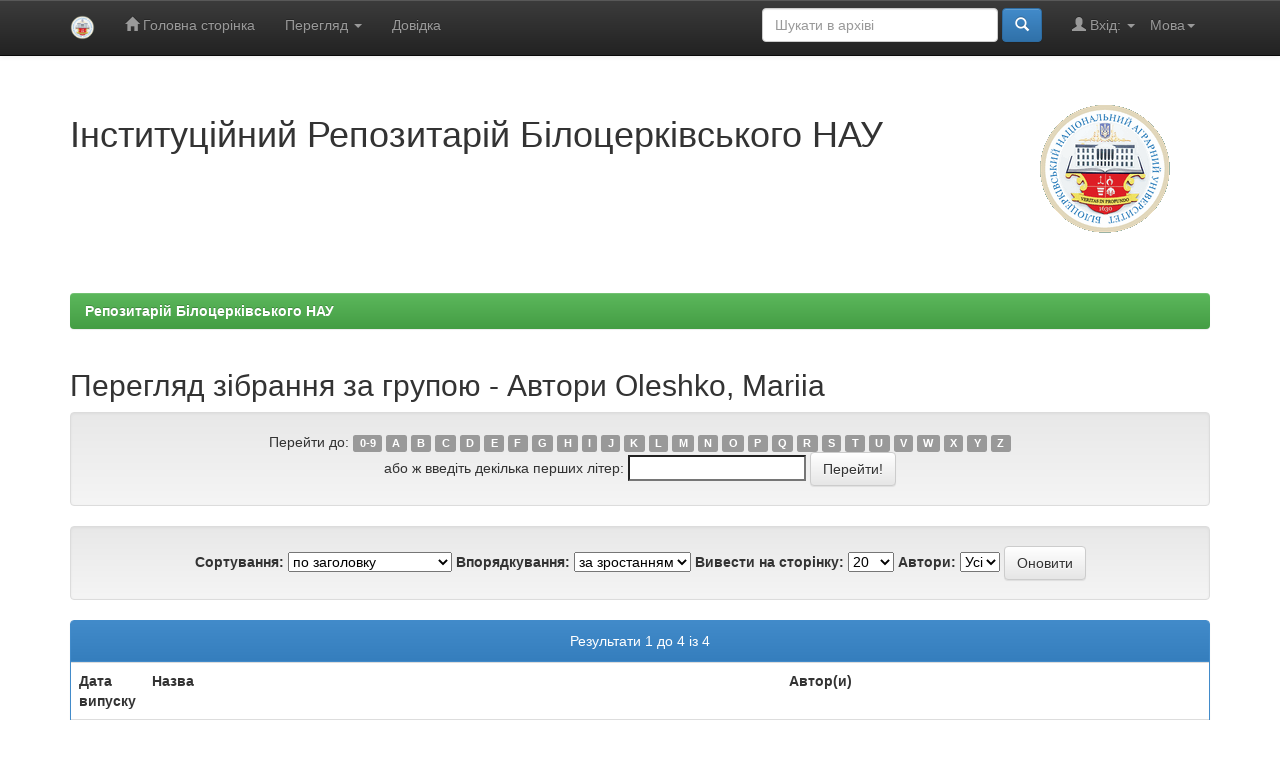

--- FILE ---
content_type: text/html;charset=UTF-8
request_url: https://rep.btsau.edu.ua/browse?type=author&value=Oleshko%2C+Mariia
body_size: 24279
content:


















<!DOCTYPE html>
<html>
    <head>
        <title>Репозитарій Білоцерківського НАУ: Перегляд архіву електронних матеріалів</title>
        <meta http-equiv="Content-Type" content="text/html; charset=UTF-8" />
        <meta name="Generator" content="DSpace 6.2" />
        <meta name="viewport" content="width=device-width, initial-scale=1.0">
        <link rel="shortcut icon" href="/favicon.ico" type="image/x-icon"/>
        <link rel="stylesheet" href="/static/css/jquery-ui-1.10.3.custom/redmond/jquery-ui-1.10.3.custom.css" type="text/css" />
        <link rel="stylesheet" href="/static/css/bootstrap/bootstrap.min.css" type="text/css" />
        <link rel="stylesheet" href="/static/css/bootstrap/bootstrap-theme.min.css" type="text/css" />
        <link rel="stylesheet" href="/static/css/bootstrap/dspace-theme.css" type="text/css" />

        <link rel="search" type="application/opensearchdescription+xml" href="/open-search/description.xml" title="DSpace"/>

        
        <script type='text/javascript' src="/static/js/jquery/jquery-1.10.2.min.js"></script>
        <script type='text/javascript' src='/static/js/jquery/jquery-ui-1.10.3.custom.min.js'></script>
        <script type='text/javascript' src='/static/js/bootstrap/bootstrap.min.js'></script>
        <script type='text/javascript' src='/static/js/holder.js'></script>
        <script type="text/javascript" src="/utils.js"></script>
        <script type="text/javascript" src="/static/js/choice-support.js"> </script>
        


    
    


    
    

<!-- HTML5 shim and Respond.js IE8 support of HTML5 elements and media queries -->
<!--[if lt IE 9]>
  <script src="/static/js/html5shiv.js"></script>
  <script src="/static/js/respond.min.js"></script>
<![endif]-->
    </head>

    
    
    <body class="undernavigation">
<a class="sr-only" href="#content">Skip navigation</a>
<header class="navbar navbar-inverse navbar-fixed-top">    
    
            <div class="container">
                

























       <div class="navbar-header">
         <button type="button" class="navbar-toggle" data-toggle="collapse" data-target=".navbar-collapse">
           <span class="icon-bar"></span>
           <span class="icon-bar"></span>
           <span class="icon-bar"></span>
         </button>
         <a class="navbar-brand" href="/"><img height="25" src="/image/dspace-logo-only.png" alt="DSpace logo" /></a>
       </div>
       <nav class="collapse navbar-collapse bs-navbar-collapse" role="navigation">
         <ul class="nav navbar-nav">
           <li class=""><a href="/"><span class="glyphicon glyphicon-home"></span> Головна сторінка</a></li>
                
           <li class="dropdown">
             <a href="#" class="dropdown-toggle" data-toggle="dropdown">Перегляд <b class="caret"></b></a>
             <ul class="dropdown-menu">
               <li><a href="/community-list">Фонди та зібрання</a></li>
				<li class="divider"></li>
        <li class="dropdown-header">Перегляд матеріалів за:</li>
				
				
				
				      			<li><a href="/browse?type=dateissued">Дати випуску</a></li>
					
				      			<li><a href="/browse?type=author">Автори</a></li>
					
				      			<li><a href="/browse?type=title">Заголовки</a></li>
					
				      			<li><a href="/browse?type=subject">Теми</a></li>
					
				      			<li><a href="/browse?type=type">Тип матеріалу</a></li>
					
				    
				

            </ul>
          </li>
          <li class=""><script type="text/javascript">
<!-- Javascript starts here
document.write('<a href="#" onClick="var popupwin = window.open(\'/help/index_uk.html\',\'dspacepopup\',\'height=600,width=550,resizable,scrollbars\');popupwin.focus();return false;">Довідка<\/a>');
// -->
</script><noscript><a href="/help/index_uk.html" target="dspacepopup">Довідка</a></noscript></li>
       </ul>

 
    <div class="nav navbar-nav navbar-right">
	 <ul class="nav navbar-nav navbar-right">
      <li class="dropdown">
       <a href="#" class="dropdown-toggle" data-toggle="dropdown">Мова<b class="caret"></b></a>
        <ul class="dropdown-menu">
 
      <li>
        <a onclick="javascript:document.repost.locale.value='uk';
                  document.repost.submit();" href="http://rep.btsau.edu.ua/browse?locale=uk">
         українська
       </a>
      </li>
 
      <li>
        <a onclick="javascript:document.repost.locale.value='en';
                  document.repost.submit();" href="http://rep.btsau.edu.ua/browse?locale=en">
         English
       </a>
      </li>
 
     </ul>
    </li>
    </ul>
  </div>
 
 
       <div class="nav navbar-nav navbar-right">
		<ul class="nav navbar-nav navbar-right">
         <li class="dropdown">
         
             <a href="#" class="dropdown-toggle" data-toggle="dropdown"><span class="glyphicon glyphicon-user"></span> Вхід: <b class="caret"></b></a>
	             
             <ul class="dropdown-menu">
               <li><a href="/mydspace">Мій архів матеріалів</a></li>
               <li><a href="/subscribe">Оновлення на e-mail</a></li>
               <li><a href="/profile">Обліковий запис</a></li>

		
             </ul>
           </li>
          </ul>
          
	
	<form method="get" action="/simple-search" class="navbar-form navbar-right">
	    <div class="form-group">
          <input type="text" class="form-control" placeholder="Шукати&nbsp;в&nbsp;архіві" name="query" id="tequery" size="25"/>
        </div>
        <button type="submit" class="btn btn-primary"><span class="glyphicon glyphicon-search"></span></button>

	</form></div>
    </nav>

            </div>

</header>

<main id="content" role="main">
<div class="container banner">
    <div class="row">
        <div class="col-md-9 brand">
            <h1>Інституційний Репозитарій Білоцерківського НАУ</h1>
        </div>
        <div class="col-md-3"><img class="pull-right" src="/image/logo.gif" alt="DSpace logo" />
        </div>
    </div>
</div>
<br/>
                

<div class="container">
    



  

<ol class="breadcrumb btn-success">

  <li><a href="/">Репозитарій Білоцерківського НАУ</a></li>

</ol>

</div>                



        
<div class="container">
	


























	
	<h2>
		Перегляд зібрання  за групою - Автори Oleshko, Mariia
	</h2>

	
	
	<div id="browse_navigation" class="well text-center">
	<form method="get" action="/browse">
			<input type="hidden" name="type" value="author"/>
			<input type="hidden" name="sort_by" value="1"/>
			<input type="hidden" name="order" value="ASC"/>
			<input type="hidden" name="rpp" value="20"/>
			<input type="hidden" name="etal" value="-1" />
<input type="hidden" name="value" value="Oleshko, Mariia"/>
	
	
	
		<span>Перейти до:</span>
	                        <a class="label label-default" href="/browse?type=author&amp;sort_by=1&amp;order=ASC&amp;rpp=20&amp;etal=-1&amp;value=Oleshko%2C+Mariia&amp;starts_with=0">0-9</a>

	                        <a class="label label-default" href="/browse?type=author&amp;sort_by=1&amp;order=ASC&amp;rpp=20&amp;etal=-1&amp;value=Oleshko%2C+Mariia&amp;starts_with=A">A</a>

	                        <a class="label label-default" href="/browse?type=author&amp;sort_by=1&amp;order=ASC&amp;rpp=20&amp;etal=-1&amp;value=Oleshko%2C+Mariia&amp;starts_with=B">B</a>

	                        <a class="label label-default" href="/browse?type=author&amp;sort_by=1&amp;order=ASC&amp;rpp=20&amp;etal=-1&amp;value=Oleshko%2C+Mariia&amp;starts_with=C">C</a>

	                        <a class="label label-default" href="/browse?type=author&amp;sort_by=1&amp;order=ASC&amp;rpp=20&amp;etal=-1&amp;value=Oleshko%2C+Mariia&amp;starts_with=D">D</a>

	                        <a class="label label-default" href="/browse?type=author&amp;sort_by=1&amp;order=ASC&amp;rpp=20&amp;etal=-1&amp;value=Oleshko%2C+Mariia&amp;starts_with=E">E</a>

	                        <a class="label label-default" href="/browse?type=author&amp;sort_by=1&amp;order=ASC&amp;rpp=20&amp;etal=-1&amp;value=Oleshko%2C+Mariia&amp;starts_with=F">F</a>

	                        <a class="label label-default" href="/browse?type=author&amp;sort_by=1&amp;order=ASC&amp;rpp=20&amp;etal=-1&amp;value=Oleshko%2C+Mariia&amp;starts_with=G">G</a>

	                        <a class="label label-default" href="/browse?type=author&amp;sort_by=1&amp;order=ASC&amp;rpp=20&amp;etal=-1&amp;value=Oleshko%2C+Mariia&amp;starts_with=H">H</a>

	                        <a class="label label-default" href="/browse?type=author&amp;sort_by=1&amp;order=ASC&amp;rpp=20&amp;etal=-1&amp;value=Oleshko%2C+Mariia&amp;starts_with=I">I</a>

	                        <a class="label label-default" href="/browse?type=author&amp;sort_by=1&amp;order=ASC&amp;rpp=20&amp;etal=-1&amp;value=Oleshko%2C+Mariia&amp;starts_with=J">J</a>

	                        <a class="label label-default" href="/browse?type=author&amp;sort_by=1&amp;order=ASC&amp;rpp=20&amp;etal=-1&amp;value=Oleshko%2C+Mariia&amp;starts_with=K">K</a>

	                        <a class="label label-default" href="/browse?type=author&amp;sort_by=1&amp;order=ASC&amp;rpp=20&amp;etal=-1&amp;value=Oleshko%2C+Mariia&amp;starts_with=L">L</a>

	                        <a class="label label-default" href="/browse?type=author&amp;sort_by=1&amp;order=ASC&amp;rpp=20&amp;etal=-1&amp;value=Oleshko%2C+Mariia&amp;starts_with=M">M</a>

	                        <a class="label label-default" href="/browse?type=author&amp;sort_by=1&amp;order=ASC&amp;rpp=20&amp;etal=-1&amp;value=Oleshko%2C+Mariia&amp;starts_with=N">N</a>

	                        <a class="label label-default" href="/browse?type=author&amp;sort_by=1&amp;order=ASC&amp;rpp=20&amp;etal=-1&amp;value=Oleshko%2C+Mariia&amp;starts_with=O">O</a>

	                        <a class="label label-default" href="/browse?type=author&amp;sort_by=1&amp;order=ASC&amp;rpp=20&amp;etal=-1&amp;value=Oleshko%2C+Mariia&amp;starts_with=P">P</a>

	                        <a class="label label-default" href="/browse?type=author&amp;sort_by=1&amp;order=ASC&amp;rpp=20&amp;etal=-1&amp;value=Oleshko%2C+Mariia&amp;starts_with=Q">Q</a>

	                        <a class="label label-default" href="/browse?type=author&amp;sort_by=1&amp;order=ASC&amp;rpp=20&amp;etal=-1&amp;value=Oleshko%2C+Mariia&amp;starts_with=R">R</a>

	                        <a class="label label-default" href="/browse?type=author&amp;sort_by=1&amp;order=ASC&amp;rpp=20&amp;etal=-1&amp;value=Oleshko%2C+Mariia&amp;starts_with=S">S</a>

	                        <a class="label label-default" href="/browse?type=author&amp;sort_by=1&amp;order=ASC&amp;rpp=20&amp;etal=-1&amp;value=Oleshko%2C+Mariia&amp;starts_with=T">T</a>

	                        <a class="label label-default" href="/browse?type=author&amp;sort_by=1&amp;order=ASC&amp;rpp=20&amp;etal=-1&amp;value=Oleshko%2C+Mariia&amp;starts_with=U">U</a>

	                        <a class="label label-default" href="/browse?type=author&amp;sort_by=1&amp;order=ASC&amp;rpp=20&amp;etal=-1&amp;value=Oleshko%2C+Mariia&amp;starts_with=V">V</a>

	                        <a class="label label-default" href="/browse?type=author&amp;sort_by=1&amp;order=ASC&amp;rpp=20&amp;etal=-1&amp;value=Oleshko%2C+Mariia&amp;starts_with=W">W</a>

	                        <a class="label label-default" href="/browse?type=author&amp;sort_by=1&amp;order=ASC&amp;rpp=20&amp;etal=-1&amp;value=Oleshko%2C+Mariia&amp;starts_with=X">X</a>

	                        <a class="label label-default" href="/browse?type=author&amp;sort_by=1&amp;order=ASC&amp;rpp=20&amp;etal=-1&amp;value=Oleshko%2C+Mariia&amp;starts_with=Y">Y</a>

	                        <a class="label label-default" href="/browse?type=author&amp;sort_by=1&amp;order=ASC&amp;rpp=20&amp;etal=-1&amp;value=Oleshko%2C+Mariia&amp;starts_with=Z">Z</a>
<br/>
	    					<span>або ж введіть декілька перших літер:</span>
	    					<input type="text" name="starts_with"/>&nbsp;<input type="submit" class="btn btn-default" value="Перейти!" />

	</form>
	</div>
	

	
	<div id="browse_controls" class="well text-center">
	<form method="get" action="/browse">
		<input type="hidden" name="type" value="author"/>
<input type="hidden" name="value" value="Oleshko, Mariia"/>





		<label for="sort_by">Сортування:</label>
		<select name="sort_by">
 <option value="1" selected="selected">по заголовку</option> <option value="2" >за датою випуску</option> <option value="3" >за датою збереження</option>
		</select>

		<label for="order">Впорядкування:</label>
		<select name="order">
			<option value="ASC" selected="selected">за зростанням</option>
			<option value="DESC" >за спаданням</option>
		</select>

		<label for="rpp">Вивести на сторінку:</label>
		<select name="rpp">
	
			<option value="5" >5</option>
	
			<option value="10" >10</option>
	
			<option value="15" >15</option>
	
			<option value="20" selected="selected">20</option>
	
			<option value="25" >25</option>
	
			<option value="30" >30</option>
	
			<option value="35" >35</option>
	
			<option value="40" >40</option>
	
			<option value="45" >45</option>
	
			<option value="50" >50</option>
	
			<option value="55" >55</option>
	
			<option value="60" >60</option>
	
			<option value="65" >65</option>
	
			<option value="70" >70</option>
	
			<option value="75" >75</option>
	
			<option value="80" >80</option>
	
			<option value="85" >85</option>
	
			<option value="90" >90</option>
	
			<option value="95" >95</option>
	
			<option value="100" >100</option>

		</select>

		<label for="etal">Автори:</label>
		<select name="etal">

			<option value="0" selected="selected">Усі</option>
<option value="1" >1</option>	
			<option value="5" >5</option>
	
			<option value="10" >10</option>
	
			<option value="15" >15</option>
	
			<option value="20" >20</option>
	
			<option value="25" >25</option>
	
			<option value="30" >30</option>
	
			<option value="35" >35</option>
	
			<option value="40" >40</option>
	
			<option value="45" >45</option>
	
			<option value="50" >50</option>

		</select>

		<input type="submit" class="btn btn-default" name="submit_browse" value="Оновити"/>



	</form>
	</div>
<div class="panel panel-primary">
	
	<div class="panel-heading text-center">
		Результати 1 до 4 із 4

	



	</div>
	
    
    
	<table align="center" class="table" summary="This table browses all dspace content">
<colgroup><col width="130" /><col width="60%" /><col width="40%" /></colgroup>
<tr>
<th id="t1" class="oddRowEvenCol">Дата випуску</th><th id="t2" class="oddRowOddCol">Назва</th><th id="t3" class="oddRowEvenCol">Автор(и)</th></tr><tr><td headers="t1" ><em>2021</em></td><td headers="t2" ><a href="/handle/BNAU/6891">The&#x20;Influence&#x20;of&#x20;Various&#x20;Forms&#x20;of&#x20;Selenium&#x20;on&#x20;Redox&#x20;Processes,&#x20;Gene&#x20;Expression&#x20;of&#x20;Selenoproteins,&#x20;Antioxidant&#x20;Status&#x20;in&#x20;Biological&#x20;Objects</a></td><td headers="t3" ><em><a href="/browse?type=author&amp;value=%D0%91%D1%96%D1%82%D1%8E%D1%86%D1%8C%D0%BA%D0%B8%D0%B9%2C+%D0%92%D0%BE%D0%BB%D0%BE%D0%B4%D0%B8%D0%BC%D0%B8%D1%80+%D0%A1%D0%B5%D0%BC%D0%B5%D0%BD%D0%BE%D0%B2%D0%B8%D1%87">Бітюцький,&#x20;Володимир&#x20;Семенович</a>; <a href="/browse?type=author&amp;value=Bityutskii%2C+Volodymyr">Bityutskii,&#x20;Volodymyr</a>; <a href="/browse?type=author&amp;value=%D0%9E%D0%BB%D0%B5%D1%88%D0%BA%D0%BE%2C+%D0%9E%D0%BB%D0%B5%D0%BA%D1%81%D0%B0%D0%BD%D0%B4%D1%80+%D0%90%D0%BD%D0%B0%D1%82%D0%BE%D0%BB%D1%96%D0%B9%D0%BE%D0%B2%D0%B8%D1%87">Олешко,&#x20;Олександр&#x20;Анатолійович</a>; <a href="/browse?type=author&amp;value=Oleshko%2C+Oleksandr">Oleshko,&#x20;Oleksandr</a>; <a href="/browse?type=author&amp;value=%D0%A6%D0%B5%D1%85%D0%BC%D1%96%D1%81%D1%82%D1%80%D0%B5%D0%BD%D0%BA%D0%BE%2C+%D0%A1%D0%B2%D1%96%D1%82%D0%BB%D0%B0%D0%BD%D0%B0+%D0%86%D0%B2%D0%B0%D0%BD%D1%96%D0%B2%D0%BD%D0%B0">Цехмістренко,&#x20;Світлана&#x20;Іванівна</a>; <a href="/browse?type=author&amp;value=Tsekhmistrenko%2C+Svitlana">Tsekhmistrenko,&#x20;Svitlana</a>; <a href="/browse?type=author&amp;value=%D0%9C%D0%B5%D0%BB%D1%8C%D0%BD%D0%B8%D1%87%D0%B5%D0%BD%D0%BA%D0%BE%2C+%D0%9E%D0%BB%D0%B5%D0%BA%D1%81%D0%B0%D0%BD%D0%B4%D1%80+%D0%9C%D0%B8%D0%BA%D0%BE%D0%BB%D0%B0%D0%B9%D0%BE%D0%B2%D0%B8%D1%87">Мельниченко,&#x20;Олександр&#x20;Миколайович</a>; <a href="/browse?type=author&amp;value=Meln%D1%83chenko%2C+Oleksandr">Melnуchenko,&#x20;Oleksandr</a>; <a href="/browse?type=author&amp;value=%D0%A6%D0%B5%D1%85%D0%BC%D1%96%D1%81%D1%82%D1%80%D0%B5%D0%BD%D0%BA%D0%BE%2C+%D0%9E%D0%BA%D1%81%D0%B0%D0%BD%D0%B0+%D0%A1%D0%B5%D1%80%D0%B3%D1%96%D1%97%D0%B2%D0%BD%D0%B0">Цехмістренко,&#x20;Оксана&#x20;Сергіївна</a>; <a href="/browse?type=author&amp;value=Tsekhmistrenko%2C+%D0%9Eksana">Tsekhmistrenko,&#x20;Оksana</a>; <a href="/browse?type=author&amp;value=%D0%9C%D0%B5%D0%BB%D1%8C%D0%BD%D0%B8%D1%87%D0%B5%D0%BD%D0%BA%D0%BE%2C+%D0%AE%D0%BB%D1%96%D1%8F+%D0%9E%D0%BB%D0%B5%D0%BA%D1%81%D0%B0%D0%BD%D0%B4%D1%80%D1%96%D0%B2%D0%BD%D0%B0">Мельниченко,&#x20;Юлія&#x20;Олександрівна</a>; <a href="/browse?type=author&amp;value=Melnychenko%2C+Yuliia">Melnychenko,&#x20;Yuliia</a>; <a href="/browse?type=author&amp;value=%D0%93%D0%B5%D0%B9%D0%BA%D0%BE%2C+%D0%9B%D0%B5%D0%BE%D0%BD%D1%96%D0%B4+%D0%9C%D0%B8%D0%BA%D0%BE%D0%BB%D0%B0%D0%B9%D0%BE%D0%B2%D0%B8%D1%87">Гейко,&#x20;Леонід&#x20;Миколайович</a>; <a href="/browse?type=author&amp;value=Heiko%2C+Leonid">Heiko,&#x20;Leonid</a>; <a href="/browse?type=author&amp;value=%D0%9E%D0%BB%D0%B5%D1%88%D0%BA%D0%BE%2C+%D0%9C%D0%B0%D1%80%D1%96%D1%8F+%D0%9E%D0%BB%D0%B5%D0%BA%D1%81%D0%B0%D0%BD%D0%B4%D1%80%D1%96%D0%B2%D0%BD%D0%B0">Олешко,&#x20;Марія&#x20;Олександрівна</a>; <a href="/browse?type=author&amp;value=Oleshko%2C+Mariia">Oleshko,&#x20;Mariia</a>; <a href="/browse?type=author&amp;value=%D0%A5%D0%B0%D1%80%D1%87%D0%B8%D1%88%D0%B8%D0%BD%2C+%D0%92%D1%96%D0%BA%D1%82%D0%BE%D1%80+%D0%9C%D0%B8%D0%BA%D0%BE%D0%BB%D0%B0%D0%B9%D0%BE%D0%B2%D0%B8%D1%87">Харчишин,&#x20;Віктор&#x20;Миколайович</a>; <a href="/browse?type=author&amp;value=Kharchyshyn%2C+Victor">Kharchyshyn,&#x20;Victor</a>; <a href="/browse?type=author&amp;value=%D0%A4%D0%B5%D0%B4%D0%BE%D1%80%D1%87%D0%B5%D0%BD%D0%BA%D0%BE%2C+%D0%9C%D0%B0%D0%BA%D1%81%D0%B8%D0%BC+%D0%9C%D0%B8%D0%BA%D0%BE%D0%BB%D0%B0%D0%B9%D0%BE%D0%B2%D0%B8%D1%87">Федорченко,&#x20;Максим&#x20;Миколайович</a>; <a href="/browse?type=author&amp;value=Fedorchenko%2C+Maksym">Fedorchenko,&#x20;Maksym</a>; <a href="/browse?type=author&amp;value=%D0%92%D0%B5%D1%80%D0%B5%D0%B4%2C+%D0%9F%D0%B5%D1%82%D1%80%D0%BE+%D0%86%D0%B2%D0%B0%D0%BD%D0%BE%D0%B2%D0%B8%D1%87">Веред,&#x20;Петро&#x20;Іванович</a>; <a href="/browse?type=author&amp;value=Vered%2C+Petro">Vered,&#x20;Petro</a>; <a href="/browse?type=author&amp;value=%D0%A8%D1%83%D0%BB%D1%8C%D0%BA%D0%BE%2C+%D0%9E%D0%BB%D1%8C%D0%B3%D0%B0+%D0%9F%D0%B0%D0%B2%D0%BB%D1%96%D0%B2%D0%BD%D0%B0">Шулько,&#x20;Ольга&#x20;Павлівна</a>; <a href="/browse?type=author&amp;value=Shulko%2C+Olha">Shulko,&#x20;Olha</a></em></td></tr>
<tr><td headers="t1" ><em>2019</em></td><td headers="t2" ><a href="/handle/BNAU/3314">Комплексна&#x20;оцінка&#x20;дволіток&#x20;коропів,&#x20;отриманих&#x20;від&#x20;схрещування&#x20;малолускатого&#x20;та&#x20;нивківського&#x20;внутрішньопорідних&#x20;типів.</a></td><td headers="t3" ><em><a href="/browse?type=author&amp;value=%D0%9E%D0%BB%D0%B5%D1%88%D0%BA%D0%BE%2C+%D0%9C%D0%B0%D1%80%D1%96%D1%8F+%D0%9E%D0%BB%D0%B5%D0%BA%D1%81%D0%B0%D0%BD%D0%B4%D1%80%D1%96%D0%B2%D0%BD%D0%B0">Олешко,&#x20;Марія&#x20;Олександрівна</a>; <a href="/browse?type=author&amp;value=Oleshko%2C+Mariia">Oleshko,&#x20;Mariia</a>; <a href="/browse?type=author&amp;value=%D0%93%D0%B5%D0%B9%D0%BA%D0%BE%2C+%D0%9B%D0%B5%D0%BE%D0%BD%D1%96%D0%B4+%D0%9C%D0%B8%D0%BA%D0%BE%D0%BB%D0%B0%D0%B9%D0%BE%D0%B2%D0%B8%D1%87">Гейко,&#x20;Леонід&#x20;Миколайович</a>; <a href="/browse?type=author&amp;value=Heiko%2C+Leon%D1%96d">Heiko,&#x20;Leonіd</a></em></td></tr>
<tr><td headers="t1" ><em>2020</em></td><td headers="t2" ><a href="/handle/BNAU/4994">Рибницько-біологічна&#x20;оцінка&#x20;помісних&#x20;коропів&#x20;української&#x20;селекції&#x20;на&#x20;першому&#x20;році&#x20;життя</a></td><td headers="t3" ><em><a href="/browse?type=author&amp;value=%D0%9E%D0%BB%D0%B5%D1%88%D0%BA%D0%BE%2C+%D0%9C%D0%B0%D1%80%D1%96%D1%8F+%D0%9E%D0%BB%D0%B5%D0%BA%D1%81%D0%B0%D0%BD%D0%B4%D1%80%D1%96%D0%B2%D0%BD%D0%B0">Олешко,&#x20;Марія&#x20;Олександрівна</a>; <a href="/browse?type=author&amp;value=Oleshko%2C+Mariia">Oleshko,&#x20;Mariia</a>; <a href="/browse?type=author&amp;value=%D0%91%D0%B5%D1%85%2C+%D0%92%D1%96%D1%82%D0%B0%D0%BB%D1%96%D0%B9+%D0%92%D0%B0%D0%BB%D0%B5%D1%80%D1%96%D0%B9%D0%BE%D0%B2%D0%B8%D1%87">Бех,&#x20;Віталій&#x20;Валерійович</a>; <a href="/browse?type=author&amp;value=Bekh%2C+Vitaliy">Bekh,&#x20;Vitaliy</a>; <a href="/browse?type=author&amp;value=%D0%9E%D0%BB%D0%B5%D1%88%D0%BA%D0%BE%2C+%D0%9E%D0%BB%D0%B5%D0%BA%D1%81%D0%B0%D0%BD%D0%B4%D1%80+%D0%90%D0%BD%D0%B0%D1%82%D0%BE%D0%BB%D1%96%D0%B9%D0%BE%D0%B2%D0%B8%D1%87">Олешко,&#x20;Олександр&#x20;Анатолійович</a>; <a href="/browse?type=author&amp;value=Oleshko%2C+Oleksandr">Oleshko,&#x20;Oleksandr</a>; <a href="/browse?type=author&amp;value=%D0%93%D0%B5%D0%B9%D0%BA%D0%BE%2C+%D0%9B%D0%B5%D0%BE%D0%BD%D1%96%D0%B4+%D0%9C%D0%B8%D0%BA%D0%BE%D0%BB%D0%B0%D0%B9%D0%BE%D0%B2%D0%B8%D1%87">Гейко,&#x20;Леонід&#x20;Миколайович</a>; <a href="/browse?type=author&amp;value=Heiko%2C+Leonid">Heiko,&#x20;Leonid</a></em></td></tr>
<tr><td headers="t1" ><em>2017</em></td><td headers="t2" ><a href="/handle/BNAU/3183">Рибницько-біологічна&#x20;оцінка&#x20;цьоголіток&#x20;помісних&#x20;коропів</a></td><td headers="t3" ><em><a href="/browse?type=author&amp;value=%D0%9E%D0%BB%D0%B5%D1%88%D0%BA%D0%BE%2C+%D0%9C%D0%B0%D1%80%D1%96%D1%8F+%D0%9E%D0%BB%D0%B5%D0%BA%D1%81%D0%B0%D0%BD%D0%B4%D1%80%D1%96%D0%B2%D0%BD%D0%B0">Олешко,&#x20;Марія&#x20;Олександрівна</a>; <a href="/browse?type=author&amp;value=Oleshko%2C+Mariia">Oleshko,&#x20;Mariia</a>; <a href="/browse?type=author&amp;value=%D0%9E%D0%BB%D0%B5%D1%88%D0%BA%D0%BE%2C+%D0%9E%D0%BB%D0%B5%D0%BA%D1%81%D0%B0%D0%BD%D0%B4%D1%80+%D0%90%D0%BD%D0%B0%D1%82%D0%BE%D0%BB%D1%96%D0%B9%D0%BE%D0%B2%D0%B8%D1%87">Олешко,&#x20;Олександр&#x20;Анатолійович</a>; <a href="/browse?type=author&amp;value=Oleshko%2C+Aleksandr">Oleshko,&#x20;Aleksandr</a></em></td></tr>
</table>

    
	
	<div class="panel-footer text-center">
		Результати 1 до 4 із 4

	



	</div>
</div>
	
	













            

</div>
</main>
            
             <footer class="navbar navbar-inverse navbar-bottom">
             <div id="designedby" class="container text-muted">
			<div id="footer_feedback" class="pull-right">                                    
                                <p class="text-muted">Copyright&nbsp;&copy;&nbsp;2017-2021&nbsp; <a target="_blank" href="http://btsau.edu.ua/">Білоцерківський НАУ</a>&nbsp;-
                                <a target="_blank" href="/feedback">Зворотний зв’язок</a>
                                <a href="/htmlmap"></a></p>
                                </div>
			</div>
    </footer>
    </body>
</html>